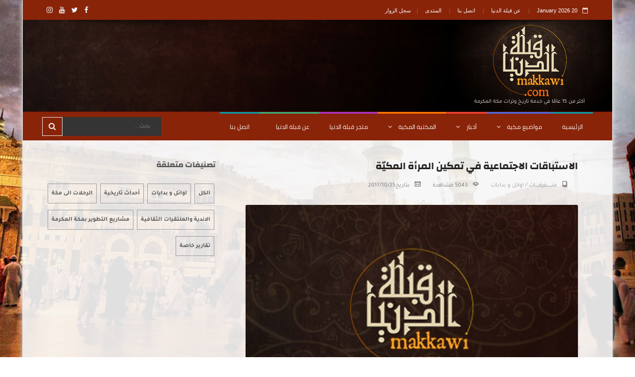

--- FILE ---
content_type: text/html; charset=utf-8
request_url: https://makkawi.azurewebsites.net/Article/1330/%D8%A7%D9%84%D8%A7%D8%B3%D8%AA%D8%A8%D8%A7%D9%82%D8%A7%D8%AA-%D8%A7%D9%84%D8%A7%D8%AC%D8%AA%D9%85%D8%A7%D8%B9%D9%8A%D8%A9-%D9%81%D9%8A-%D8%AA%D9%85%D9%83%D9%8A%D9%86-%D8%A7%D9%84%D9%85%D8%B1%D8%A3%D8%A9-%D8%A7%D9%84%D9%85%D9%83%D9%8A%D8%A9
body_size: 12868
content:
<!DOCTYPE html><html lang=ar class=no-js><head><meta charset=utf-8><meta http-equiv=X-UA-Compatible content="IE=edge"><meta name=viewport content="width=device-width, initial-scale=1, maximum-scale=1 shrink-to-fit=no"><title>الاستباقات الاجتماعية في تمكين المرأة المكيّة - قبلة الدنيا</title><meta name=description content="الاستباقات الاجتماعية في تمكين المرأة المكيّة "><meta name=og:title content="الاستباقات الاجتماعية في تمكين المرأة المكيّة "><meta name=og:description content="الاستباقات الاجتماعية في تمكين المرأة المكيّة "><link rel=stylesheet href=https://maxcdn.bootstrapcdn.com/bootstrap/4.0.0/css/bootstrap.min.css><meta name=x-stylesheet-fallback-test content="" class=sr-only><script>!function(a,b,c,d){var e,f=document,g=f.getElementsByTagName("SCRIPT"),h=g[g.length-1].previousElementSibling,i=f.defaultView&&f.defaultView.getComputedStyle?f.defaultView.getComputedStyle(h):h.currentStyle;if(i&&i[a]!==b)for(e=0;e<c.length;e++)f.write('<link href="'+c[e]+'" '+d+"/>")}("position","absolute",["\/lib\/bootstrap\/dist\/css\/bootstrap.css?v=jBpMJWNNWEGSSqsYSKzJ3Lw9VnIYMFPItx_yE5tl18M"],"rel=\u0022stylesheet\u0022 ");</script><link rel=stylesheet href="/css/fonts.css?v=-CyHLszRsDtFLXB8APx52GIuYOWeZiDakeUmWGQAD0Y"><link rel=stylesheet href="/css/Global.min.css?v=_vEWvY0feebwrAMAYbzZX-FBO3R8NfH3MVa4v1f5YeY"></head><body class=boxed-style><script src="/NToastNotify/js/dist/toastr.js?v=201903210508"></script><script>if(nToastNotify){nToastNotify.init({firstLoadEvent:'DOMContentLoaded',messages:undefined,responseHeaderKey:'X-NToastNotify-Messages',requestHeaderKey:'X-Requested-With',libraryDetails:{"varName":"toastr","scriptSrc":"https://cdnjs.cloudflare.com/ajax/libs/toastr.js/latest/js/toastr.min.js","styleHref":"https://cdnjs.cloudflare.com/ajax/libs/toastr.js/latest/toastr.min.css","options":{"extendedTimeOut":5000,"positionClass":"toast-bottom-left","timeOut":9000,"progressBar":true,"type":"success"}},disableAjaxToasts:false});};</script><script async src="https://www.googletagmanager.com/gtag/js?id=UA-96184898-3"></script><script>window.dataLayer=window.dataLayer||[];function gtag(){dataLayer.push(arguments);}
gtag('js',new Date());gtag('config','UA-96184898-3');</script><div id=fb-root></div> <div id=container>  <header class=clearfix> <div class=top-line> <div class=container> <div class=row> <div class="col-md-8 col-sm-9"> <ul class=info-list><li> <span class=live-time><i class="fa fa-calendar-o"></i>20 January 2026 </span> </li> <li> <a href=/%D9%85%D9%86-%D9%86%D8%AD%D9%86>عن قبلة الدنيا</a> </li> <li> <a href=/%D8%A7%D8%AA%D8%B5%D9%84-%D8%A8%D9%86%D8%A7>اتصل بنا</a> </li> <li> <a href=https://forum.makkawi.com target=_blank>المنتدى</a> </li> <li><a href=/Feedback>سجل الزوار</a></li></ul> </div> <div class="col-md-4 col-sm-3"> <ul class=social-icons><li><a class=facebook href="https://www.facebook.com/makkawicom/" target=_blank><i class="fa fa-facebook"></i></a></li> <li><a class=twitter href=https://twitter.com/makkawicom target=_blank><i class="fa fa-twitter"></i></a></li> <li><a class=youtube href="https://www.youtube.com/makkawiTV/" target=_blank><i class="fa fa-youtube"></i></a></li> <li><a class=instagram href=https://www.instagram.com/makkawicom target=_blank><i class="fa fa-instagram"></i></a></li></ul> </div> </div> </div> </div> <div class=header-banner-place> <div class=container> <a class=navbar-brand href="/"> <img src="/images/logo.png?v=zdUW6F92JwQhcnrUsXADxzU55ki5R9wkv4Wqp3sG2Kw" alt=""> <p> أكثر من 15 عامًا في خدمة تاريـخ وتراث مكة المكرمة</p> </a> <div class="flexslider slider-widget advertisement" style=background:none> <ul class=slides style=margin-top:0> </ul> </div> </div> </div>  <nav class="navbar navbar-expand-lg navbar-dark bg-dark"> <div class=container> <button class=navbar-toggler type=button data-toggle=collapse data-target=#navbarSupportedContent aria-controls=navbarSupportedContent aria-expanded=false aria-label="Toggle navigation"> <span class=navbar-toggler-icon></span> </button> <div class="collapse navbar-collapse" id=navbarSupportedContent> <ul class="navbar-nav mr-auto"><li asp-controller=Home asp-action=Index> <a href="/">الرئيسية</a> </li> <li class="nav-item drop-link"> <a class=features href=/Articles> مواضيع مكية <i class="fa fa-angle-down" aria-hidden=true></i> </a> <ul class=dropdown><li> <a href=/Articles/48> المســـجد الحــــرام <i class="fa fa-angle-right" aria-hidden=true></i> </a> <ul class="dropdown level2"><li><a href=/Articles/50>الكعبة المشرفة </a></li> <li><a href=/Articles/51>حجر اسماعيل</a></li> <li><a href=/Articles/52>مقام سيدنا ابراهيم</a></li> <li><a href=/Articles/134>بئر زمزم</a></li> <li><a href=/Articles/135>الصفا و المروة</a></li> <li><a href=/Articles/136>المطاف</a></li> <li><a href=/Articles/137>المسعى</a></li> <li><a href=/Articles/138>ابواب و مآذن </a></li> <li><a href=/Articles/139>ائمة و خطباء</a></li> <li><a href=/Articles/140>عمارة المسجد الحرام</a></li> <li><a href=/Articles/141>المؤذنون</a></li></ul> </li> <li> <a href=/Articles/46> المكـان و المكــانة <i class="fa fa-angle-right" aria-hidden=true></i> </a> <ul class="dropdown level2"><li><a href=/Articles/47>ادعية مختارة</a></li> <li><a href=/Articles/128>فضل مكة</a></li> <li><a href=/Articles/129>اسماء مكة</a></li> <li><a href=/Articles/130>جغرافية مكة</a></li> <li><a href=/Articles/131>تاريخ مكة</a></li> <li><a href=/Articles/132>حدود مكة</a></li> <li><a href=/Articles/142>احصائيات </a></li></ul> </li> <li> <a href=/Articles/234> الحــج و الطــوافة <i class="fa fa-angle-right" aria-hidden=true></i> </a> <ul class="dropdown level2"><li><a href=/Articles/235>المشاعر المقدسة</a></li> <li><a href=/Articles/236>الحج فضائل و احكام</a></li> <li><a href=/Articles/237>ارباب الطوائف</a></li> <li><a href=/Articles/238>أعلام الطوافة</a></li> <li><a href=/Articles/239>عضوية مكتب طوافة</a></li> <li><a href=/Articles/264>طرق الحج</a></li> <li><a href=/Articles/279>مكتبة الحج و الطوافة </a></li></ul> </li> <li> <a href=/Articles/251> بحوث و دراسات <i class="fa fa-angle-right" aria-hidden=true></i> </a> <ul class="dropdown level2"><li><a href=/Articles/263>أ.د هشام محمد علي عجيمي </a></li> <li><a href=/Articles/267>عمر المضواحي</a></li> <li><a href=/Articles/268>تقارير قبلة الدنيا </a></li> <li><a href=/Articles/271>مبادرة معاد</a></li> <li><a href=/Articles/272>الوثائق و المخطوطات</a></li> <li><a href=/Articles/273>أ.حسين بافقيه</a></li> <li><a href=/Articles/274>حسام عبدالعزيز مكاوي</a></li> <li><a href=/Articles/275>قبلة الدنيا ..أعمال و انجازات</a></li> <li><a href=/Articles/293>مختارات من شذرات الذهب | تأليف أحمد بن ابراهيم الغزاوي </a></li> <li><a href=/Articles/287>ا.د ناصر بن علي الحارثي رحمه الله </a></li> <li><a href=/Articles/284>معالي الشيخ الدكتور عبدالوهاب بن إبراهيم أبو سليمان</a></li></ul> </li> <li> <a href=/Articles/54> أعــلام مـن مكـــة <i class="fa fa-angle-right" aria-hidden=true></i> </a> <ul class="dropdown level2"><li><a href=/Articles/55>علماء</a></li> <li><a href=/Articles/56>قراء</a></li> <li><a href=/Articles/57>امراء مكة</a></li> <li><a href=/Articles/58>عمد الحارات</a></li> <li><a href=/Articles/59>أصحاب المهن </a></li> <li><a href=/Articles/133>رجال</a></li> <li><a href=/Articles/166>نساء من مكة</a></li></ul> </li> <li> <a href=/Articles/60> أمـاكــن و معالـــم <i class="fa fa-angle-right" aria-hidden=true></i> </a> <ul class="dropdown level2"><li><a href=/Articles/62>المساجد</a></li> <li><a href=/Articles/63>أماكن اثرية</a></li> <li><a href=/Articles/64>بيوت الصحابة</a></li> <li><a href=/Articles/65>قلاع و قصور</a></li> <li><a href=/Articles/66>اسواق مكة </a></li> <li><a href=/Articles/67>المكتبات </a></li> <li><a href=/Articles/186>متـــاحـف </a></li> <li><a href=/Articles/233>اودية و جبال</a></li> <li><a href=/Articles/269>الأربطة و الأوقاف</a></li></ul> </li> <li> <a href=/Articles/68> أحياء مكة وحاراتها <i class="fa fa-angle-right" aria-hidden=true></i> </a> <ul class="dropdown level2"><li><a href=/Articles/69>حارات مكة القديمة</a></li> <li><a href=/Articles/75>الاحياء الجديده</a></li> <li><a href=/Articles/76>اماكن و مسميات</a></li></ul> </li> <li> <a href=/Articles/70> تـــراث و ثقــافة <i class="fa fa-angle-right" aria-hidden=true></i> </a> <ul class="dropdown level2"><li><a href=/Articles/71>العادات و التقاليد </a></li> <li><a href=/Articles/72>اللهجة المكاوية</a></li> <li><a href=/Articles/73>الاطعمة المكية</a></li> <li><a href=/Articles/74>العاب و فنون</a></li> <li><a href=/Articles/190>البيوت في مكة </a></li> <li><a href=/Articles/192>الاندية والملتقيات الثقافية</a></li> <li><a href=/Articles/193>ملابس المكيين</a></li> <li><a href=/Articles/277>مكة المكرمة في الشعر </a></li> <li><a href=/Articles/281>ذاكرة مكة الضوئية</a></li></ul> </li> <li> <a href=/Articles/77> قطـــــاعــــــــــات <i class="fa fa-angle-right" aria-hidden=true></i> </a> <ul class="dropdown level2"><li><a href=/Articles/78>مهن و صناعات</a></li> <li><a href=/Articles/79>التعليم و الرياضة</a></li> <li><a href=/Articles/80>أمانة العاصمة المقدسة</a></li> <li><a href=/Articles/200>الاعلام</a></li> <li><a href=/Articles/206>الصحة</a></li></ul> </li> <li> <a href=/Articles/81> متـــــــــفرقــــــات <i class="fa fa-angle-right" aria-hidden=true></i> </a> <ul class="dropdown level2"><li><a href=/Articles/82>اوائل و بدايات</a></li> <li><a href=/Articles/83>أحداث تاريخية </a></li> <li><a href=/Articles/145>الرحلات الى مكة </a></li> <li><a href=/Articles/191>الاندية والملتقيات الثقافية</a></li> <li><a href=/Articles/196>مشاريع التطوير بمكة المكرمة</a></li> <li><a href=/Articles/197>تقارير خاصة</a></li></ul> </li> <li> <a href=/Articles/49> منطقة مكة المكرمة <i class="fa fa-angle-right" aria-hidden=true></i> </a> <ul class="dropdown level2"><li><a href=/Articles/218>جدة</a></li> <li><a href=/Articles/219>الطائف</a></li> <li><a href=/Articles/278>محافظة الكامل</a></li></ul> </li></ul> </li> <li class=nav-item asp-controller=News asp-action=index> <a class="nav-link world" href=/News>أخبار <i class="fa fa-angle-down" aria-hidden=true></i></a> <div class=mega-posts-menu> <div class=posts-line> <ul class=filter-list><li> <h2> <a href=/News>الكل</a></h2> </li> <li> <h2> <a href=/News/1>اخبار مكة</a></h2> </li> <li> <h2> <a href=/News/2>اخبار قبلة الدنيا</a></h2> </li> <li> <h2> <a href=/News/3>اخبار الحرم</a></h2> </li></ul> </div> </div> </li> <li class=nav-item> <a class="nav-link sport" href=#>المكتبة المكية <i class="fa fa-angle-down" aria-hidden=true></i></a> <div class=mega-posts-menu> <div class=posts-line> <div class=row> <div class="col-lg-3 col-md-6"> <div class="news-post standart-post"> <div class=post-image> <a href=/Books> <img src=/upload/others/books.jpg alt=""> </a> <a class="category category-sport" href=/Books>الكتب</a> </div> </div> </div> <div class="col-lg-3 col-md-6"> <div class="news-post standart-post"> <div class=post-image> <a href=/Library> <img src=/upload/others/articles.jpg alt=""> </a> <a class="category category-sport" href=/Library>المقالات</a> </div> </div> </div> <div class="col-lg-3 col-md-6"> <div class="news-post standart-post"> <div class=post-image> <a href=/Gallery> <img src=/upload/others/photogallary.jpg alt=""> </a> <a class="category category-sport" href=/Gallery>مكتبة الصور</a> </div> </div> </div> <div class="col-lg-3 col-md-6"> </div> </div> </div> </div> </li> <li class=nav-item> <a class="nav-link fashion" title=قريباً>متجر قبلة الدنيا</a> </li> <li class="nav-item drop-link"> <a class="nav-link food" href=/%D9%85%D9%86-%D9%86%D8%AD%D9%86>عن قبلة الدنيا <i class=fa aria-hidden=true></i></a> </li> <li asp-controller=Home asp-action=Contact><a href=/%D8%A7%D8%AA%D8%B5%D9%84-%D8%A8%D9%86%D8%A7>اتصل بنا </a></li></ul> </div> <form class="form-inline my-2 my-lg-0" id=searchform method=get role=form action=/News/97> <div class=input-group> <input class="form-control mr-sm-2" type=search id=searchtext name=filter placeholder="بحث .." aria-label=Search> <div class=input-group-prepend> <button class="btn btn-outline-secondary" type=button data-toggle=dropdown aria-haspopup=true aria-expanded=false><i class="fa fa-search"></i></button> <div class=dropdown-menu> <a class=dropdown-item href=/News/97 onclick="this.href+='?filter='+document.getElementById('searchtext').value">الأخبار</a> <a class=dropdown-item href=/Articles/97 onclick="this.href+='?filter='+document.getElementById('searchtext').value">المواضيع المكية</a> <a class=dropdown-item href=/Books/97 onclick="this.href+='?filter='+document.getElementById('searchtext').value">الكتب</a> <a class=dropdown-item href=/Library/97 onclick="this.href+='?filter='+document.getElementById('searchtext').value">مقالات المكتبة المكية</a> <a class=dropdown-item href=/Author onclick="this.href+='?filter='+document.getElementById('searchtext').value">الكتاب والمؤلفين</a> </div> </div> </div> </form> </div> </nav> </header>   <section id=content-section> <div class=container><style>#sync1 .item{background:rgba(0,0,0,0.25);padding:0;margin:0;color:#FFF;-webkit-border-radius:6px;-moz-border-radius:6px;border-radius:6px;text-align:center}#sync2 .item{background:#C9C9C9;padding:0;margin:5px;color:#FFF;-webkit-border-radius:3px;-moz-border-radius:3px;border-radius:3px;text-align:center;cursor:pointer}#sync2 .item h1{font-size:18px}#sync2 .synced .item{background:#0c83e7;border:solid;border-width:2px;border-color:rgba(250,75,9,0.85)}.single-post img{height:auto;margin-bottom:0;-webkit-border-radius:3px;-moz-border-radius:3px;border-radius:3px}</style><div class=row> <div class=col-lg-8>  <div class=single-post> <h1> الاستباقات الاجتماعية في تمكين المرأة المكيّة </h1> <ul class=post-tags><li><i class="lnr lnr-book"></i><a href=/Articles/81> متـــــــــفرقــــــات</a> / <a href=/Articles/82> اوائل و بدايات</a> </li> <li><i class="lnr lnr-eye"></i><a><span>5043 مشاهدة </span></a></li> <li><i class="lnr lnr-calendar-full"></i>بتاريخ<a>2017/10/25</a></li></ul> <div class=share-post-box><script src="//s7.addthis.com/js/300/addthis_widget.js#pubid=ra-5b8cd89be717c1de"></script><div class=addthis_inline_share_toolbox data-url=https://makkawi.azurewebsites.net/Article/1330/الاستباقات-الاجتماعية-في-تمكين-المرأة-المكية data-title=""></div> </div> <div class=text-boxes style=font-family:var(--main-body-font),Tahoma,Arial> <img src=/images/Static/not-available.jpg alt=""> <p> </p><p align=center><img src=http://www.makkawi.com/uploads/arts/1330.jpg alt="" height=424 width=650></p> <p><br> <strong><font face="Times New Roman" size=3><font color=#000080>كان لوعي المجتمع المكي وثقافته متنوّعة المشارب الأثر الكبير في تمكين المرأة المكيّة اجتماعيًا , خير دلالة على ذلك تلك الاستباقات الاجتماعية التي حظيت بها المرأة في المجتمع المكّي في كافة المجالات الحياتية ..</font></font></strong><br> <strong><font face="Times New Roman" size=3> <br> إذ نشرت صحيفة مكة بتاريخ <font color=#808080>( الأربعاء 26 محرم 1436 - 19 نوفمبر 2014 )</font> تحت عنوان : <br> <font size=4 color=#FF6600>( المرأة المكية وثقافة المساواة )</font><br> صكًا تاريخيًا يدوّن حقها الشرعي في الوقف .<br> </font></strong><strong><font face="Times New Roman" size=3> </font></strong><br> <strong><font face="Times New Roman" size=3> </font></strong><strong><font face="Times New Roman" size=3> </font></strong></p> <div align=center><strong><font face="Times New Roman" size=3><img title="المرأة المكية وثقافة المساواة" src=http://makkahnewspaper.com/uploads/imported_images/2015/11/14/x223940.JPG.pagespeed.ic.ZL_suJmF_0.jpg data-pagespeed-url-hash=1084784370 alt="" height=252 width=380></font></strong></div> <p><strong><font face="Times New Roman" size=3> <br> جاء نصه كالتالي في الصحيفة :<br> </font></strong><strong><font face="Times New Roman" size=3> ( المرأة المكية تعمل وتشارك الرجال في التجارة وفي استثمار العقارات، وتحبيس الخلوات فيما يخص حقها في الحكر وغيره، فقد وردت كثير من الصكوك دالة على ذلك، إما أصالة أو إشارة إليها في الكشوف عند ذكر حدود العين الموقوفة.</font></strong><br> <strong><font face="Times New Roman" size=3> <br> وفي تلك الفترة من الحقوق الضائعة كانت النساء في كثير من المناطق والبلدان محرومة من الكلمة والرأي والعمل والتعليم، بل وتحديد المصير المتعلق بها، ولا زلنا نرى المرأة المكية تقوم بالطوافة وتؤدي دورها في هذه الأيام امتدادا لتلك الثقافة التي ما فتئت مكة تصدرها للعالم منذ دور السيدة هاجر إلى دور السيدة خديجة إلى يومنا هذا.<br> <br> </font></strong><strong><font face="Times New Roman" size=3> أما ما هو مدون في الدفاتر السلطانية، فهو إشارة إلى أن المرأة المكية في تلك الفترة كانت تعيش حياة نابعة من عدالة الإسلام وهديه، وفي مجتمع متعدد منفتح لا يعرف الجاهلية ولا العنصرية ضد عرق أو بلد أو جنس.</font></strong><br> <strong><font face="Times New Roman" size=3> <br> من ذلك ما ورد في الصك المقيد بنمرة 51 صحيفة 28 من الدفتر الأول عند ذكر حدود وقف سراج طيب البزاز بن المرحوم عمر محمد طيب، وهي عبارة عن الخلوة الموقوفة وبيان حدودها ما نصه : <br> <br> <font color=#666666>&laquo; المحدودة شرقا بوقف الواقف المذكور وغربا بالمسجد الحرام المذكور وبه الباب وواجهتها، وشاما بمؤخر الدكان الذي هو من وقف الواقف المذكور الجاري في استحقاق زينل على رضا وأحمد بن محمد المنصوري البان الكتبي <br> وشريكهم فيه ، ويمنا بالخلوة من وقف الواقف المذكور الجارية في استحقاق المصونة فاطمة بنت السيد عبدالله المحجوب الميرغني وشركائها فيها &raquo;.</font><br> <br> وفي الصك المقيد بنمرة 62 صحيفة 32 عند ذكر حدود الدكان الموقوف جزء منه الخاص بالمصونة رقية بنت المرحوم الشيخ محمد صالح بن فيض الله بن حسن الكردي ما نصه :<br> <br> &laquo;... وشمالا دكان المصونة رقية المذكورة وشركائها فيه قديما، وحديثا<br> &nbsp;في استحقاق المصونة خديجة بنت محمد سعيد الموصلي وشركائها فيه...&raquo;.<br> <br> هذه الكشوف وغيرها كثير، تشير إلى ثقافة المساواة التي يتمتع بها المجتمع المكي في جانب حقوق المرأة ومكانتها، إلى جانب العدل في التوريث الذي أشرنا إليه في حلقة سابقة، وهي من الدلائل على وعي المجتمع المكي<br> &nbsp;وسبقه في هذا المجال .<br> <br> .<br> .<br> <br> كما نشرت الصحيفة بتاريخ <font color=#808080>( الاثنين 2 صفر 1436 - 24 نوفمبر 2014 ) </font>تحت عنوان :<br> <font size=4 color=#FF6600>( النظارة الوقفية للمرأة المكية )&nbsp;</font> النص التالي الذي يبرهن محتواه على المكانة التي كانت تحظى بها المرأة المكيّة :<br> <br> </font></strong><strong><font face="Times New Roman" size=3><img src=http://makkahnewspaper.com/uploads/imported_images/2015/11/14/x227326.JPG.pagespeed.ic.ALotwqGG3K.jpg alt=http://makkahnewspaper.com/uploads/imported_images/2015/11/14/x227326.JPG.pagespeed.ic.ALotwqGG3K.jpg height=295 width=403><br> <br> <img src="جريدة مكة" alt="">مما يشار إليه في قراءة الكشوفات الوقفية، أن المرأة المكية كانت تقوم على نظارة الوقف متى أرادت ذلك الاستباقات ، مع الإشراف الكامل وحرية التصرف في ذلك، وإذا لم يتسن للمرأة أن تكون ناظرة للوقف العام، فإنها تمكنت من النظارة الخاصة لوقفها الخاص أو لمن تتولى أمرهم.<br> <br> <font color=#006600>والمرأة في الوقف المكي لها تاريخ بارز وأصيل في تاريخ هذه البقعة المباركة ، بل لا نبالغ إن قلنا إن أول من صنع للناس معروفا في مكة كانت امرأة ! <br> وقد رأينا فيما يرويه التاريخ أن هاجر عليها السلام عندما وجدت ماء زمزم، جاءتها قبيلة جرهم فقالوا لها : الماء لك ونبقى معك في هذا الوادي نشاركك فيه ونؤنسك ، فرضيت عليها السلام.</font><br> <br> ومن عجائب القدر أن تأتي زبيدة زوجة الرشيد رحمهما الله لتوقف عين زبيدة إعانة لأهل مكة ووقفا عليهم.<br> ولقد كانت أم المؤمنين خديجة رضي الله عنها أول من أوقف في الإسلام، حيث جعلت كل مالها في خدمة الرسول صلى الله عليه وسلم والإسلام.<br> فليس غريبا على المرأة المكية أن توقف وقفا أو تحكر وقفا أو تكون ناظرة على وقف، فهي بيئة يتوارث فيها الناس الطبائع والأخلاق.<br> <br> ومن الدفاتر السلطانية نجد المرأة المكية تشارك في النظارة الوقفية الخاصة بها دون حاجة إلى الرجال ليقوموا بالنظارة والإشراف عنها على الوقف، فإذا كانت النظارة نوعا من الولاية التي تشترط العقل والأمانة والقدرة وما إلى ذلك، فإن المرأة حقيقة بإدارة ما هي ولية عليه.<br> <br> ومن أشهر ناظرات الأوقاف الخاصة كما هو مدون في الدفاتر الشريفة شمسية بنت الشريف عبدالمطلب بن غالب رحمها الله، وكانت ناظرة على أوقاف الشريف غالب رحمه الله.<br> كما ورد في الدفاتر السلطانية في إثبات حدود وقف المرحوم عمر بن المرحوم السيد عبدو الحريري المطوف في كشف رقم 14 صحيفة 9 <br> بما نصه :<br> <font color=#333333>( صور ما دل عليه الكشف من دفتر مسقفات وقف المرحوم السلطان محمد قايتباي طيب الله ثراه... عما هو خاص باسم المكرم السيد عمر بن المرحوم السيد عبدو الحريري المطوف).<br> </font><br> إلى قوله : <font color=#333333>( ويمنا بالدكان من وقف المرحوم سيدنا العباس رضي الله عنه الجاري ذلك تحت نظارة المصونتين فاطمة وخديجة<br> &nbsp;بنتي المرحوم السيد المنوفي...) </font>وحرر ذلك الصك 21/11/1343هـ .<br> <br> ونجد المرأة تتصرف في وقفها أو ما استحكرته من الوقف وقامت عليه، فهي تفرغه لمن شاءت، وتشتري متى شاءت، وهذا تكريس للثقافة المكية في تكريم المرأة .<br> ورد في الكشوف من وقف السلطان سليمان خان رحمه الله بنمرة 63 صحيفة 35 ما نصه:<br> <font color=#333333>(عما هو خاص باسم المصونة أم هاني بنت الشيخ محمد علي الريس، ابن محمد عمر الريس، وذلك قيراط واحد شائع في أصل أربعة وعشرين قيراطا هي كامل الدار الكائنة بمكة الشرقية بحارة الشامية بالقرب من باب الزيادة...)<br> </font> <br> إلى قوله:<font color=#333333> (أذنت لأم هاني المذكورة أعلاه أن تفرغ استحقاقها من حق السكنى والانتفاع بالقيراط المذكور بباطن هذا الكشف على من شاءت ممن لا مانع من إجراء الفراغ حسب أصوله وقواعده المتبعة ..).<br> </font><br> قال: <font color=#333333>(ثم قيد القيراط الواحد المذكور أعلاه بالفراغ عن أم هاني المذكورة باسم المصونة مريم بنت الشيخ عبدالقادر خوقير بموجب كشف وحجة مؤرخة في 29/ رجب من عام 1359هـ ...).<br> <br> </font></font></strong></p> <p>&nbsp;</p>  </div> <br> <div class=text-boxes> <ul class=tags-list> </ul> </div> </div>     <div class="posts-block featured-box"> <div class=title-section> <h1>قد ترغب أيضا بقراءة..</h1> </div> <div class=owl-wrapper> <div class=owl-carousel data-num=3> <div class=item> <div class="news-post standart-post"> <div class=post-image> <a href=/Article/1503> <img src="/uploads/arts/1503.jpg?w=223" alt="" style=height:150px;object-fit:cover> </a> <a class=category style=background-color: href=/Articles/82>اوائل و بدايات</a> </div> <h2><a href=/Article/1503>الكــندواني ...صاحب أول سيارة في تاريخ مكة المكرمة تسير و تتجول في شوارعها ..</a></h2> </div> </div> <div class=item> <div class="news-post standart-post"> <div class=post-image> <a href=/Article/1537> <img src="/uploads/arts/1537.jpg?w=223" alt="" style=height:150px;object-fit:cover> </a> <a class=category style=background-color: href=/Articles/82>اوائل و بدايات</a> </div> <h2><a href=/Article/1537> الثلج يدخل مكة عام 160 هـ!</a></h2> </div> </div> <div class=item> <div class="news-post standart-post"> <div class=post-image> <a href=/Article/1542> <img src="/uploads/arts/1542.JPG?w=223" alt="" style=height:150px;object-fit:cover> </a> <a class=category style=background-color: href=/Articles/82>اوائل و بدايات</a> </div> <h2><a href=/Article/1542>حكاية زمزم ... السقاية من أقبية المسجد الحرام إلى المصانع الحديثة </a></h2> </div> </div> <div class=item> <div class="news-post standart-post"> <div class=post-image> <a href=/Article/1585> <img src="/uploads/arts/1585.jpg?w=223" alt="" style=height:150px;object-fit:cover> </a> <a class=category style=background-color: href=/Articles/82>اوائل و بدايات</a> </div> <h2><a href=/Article/1585>عبد السلام سرحان أول طيار عربي مسلم </a></h2> </div> </div> <div class=item> <div class="news-post standart-post"> <div class=post-image> <a href=/Article/1606> <img src="/uploads/arts/1606.png?w=223" alt="" style=height:150px;object-fit:cover> </a> <a class=category style=background-color: href=/Articles/82>اوائل و بدايات</a> </div> <h2><a href=/Article/1606> الحج سبب نشأة الريال الورقي كما تعرفه اليوم</a></h2> </div> </div> <div class=item> <div class="news-post standart-post"> <div class=post-image> <a href=/Article/1645> <img src="/uploads/arts/1645.png?w=223" alt="" style=height:150px;object-fit:cover> </a> <a class=category style=background-color: href=/Articles/82>اوائل و بدايات</a> </div> <h2><a href=/Article/1645>بدأت من المسجد النبوي بمُوَلّدَين .. دارة الملك عبدالعزيز توثق تطور الكهرباء</a></h2> </div> </div> <div class=item> <div class="news-post standart-post"> <div class=post-image> <a href=/Article/1654> <img src="/uploads/arts/1654.jpg?w=223" alt="" style=height:150px;object-fit:cover> </a> <a class=category style=background-color: href=/Articles/82>اوائل و بدايات</a> </div> <h2><a href=/Article/1654>مذكرات أول رحلة تاريخية سعودية إلى العلا</a></h2> </div> </div> <div class=item> <div class="news-post standart-post"> <div class=post-image> <a href=/Article/1673> <img src="/uploads/arts/1673.jpg?w=223" alt="" style=height:150px;object-fit:cover> </a> <a class=category style=background-color: href=/Articles/82>اوائل و بدايات</a> </div> <h2><a href=/Article/1673>أول مبنى لمؤسسة النقد العربي السعودي</a></h2> </div> </div> <div class=item> <div class="news-post standart-post"> <div class=post-image> <a href=/Article/1684> <img src="/uploads/arts/1684.jpg?w=223" alt="" style=height:150px;object-fit:cover> </a> <a class=category style=background-color: href=/Articles/82>اوائل و بدايات</a> </div> <h2><a href=/Article/1684>معابدة مكة" تشهد إقامة أول صلاة جمعة بعد المسجد الحرام قبل 156 عامًا</a></h2> </div> </div> <div class=item> <div class="news-post standart-post"> <div class=post-image> <a href=/Article/1785> <img src="/uploads/arts/1785.jpg?w=223" alt="" style=height:150px;object-fit:cover> </a> <a class=category style=background-color: href=/Articles/82>اوائل و بدايات</a> </div> <h2><a href=/Article/1785> (الساعة الكبيرة) قرب المسجد الحرام شاهد على حرص المؤسس على التنمية والتطوير</a></h2> </div> </div> </div> </div> </div>     <div id=comments class=comment-area-box> <div class=title-section> <h1>0 <span> تعليقات</span></h1> </div> <ul class=comment-tree> </ul> </div>    </div> <div class="col-lg-4 sidebar-sticky">  <div class="sidebar theiaStickySidebar"> <div class="widget tags-widget"> <h1>تصنيفات متعلقة</h1> <ul class=tags-list><li> <h2> <a href=/Articles>الكل</a></h2> </li> <li> <h2> <a href=/Articles/82>اوائل و بدايات</a></h2> </li> <li> <h2> <a href=/Articles/83>أحداث تاريخية </a></h2> </li> <li> <h2> <a href=/Articles/145>الرحلات الى مكة </a></h2> </li> <li> <h2> <a href=/Articles/191>الاندية والملتقيات الثقافية</a></h2> </li> <li> <h2> <a href=/Articles/196>مشاريع التطوير بمكة المكرمة</a></h2> </li> <li> <h2> <a href=/Articles/197>تقارير خاصة</a></h2> </li></ul> </div> <div class="widget slider-widget" style=margin-top:-16px> <div class=flexslider> <ul class=slides> </ul> </div> </div> </div> </div> </div>   <div class="flexslider slider-widget advertisement" style=background:none> <ul class=slides style=margin-top:0> </ul> </div> </div> </section>   <footer> <div class=container> <div class=up-footer> <div class=row> <div class="col-lg-8 col-md-8"> <div class="footer-widget text-widget"> <img style=display:inline-block;float:right src=/images/logo.png alt=""> <p style=padding-right:173px;padding-top:30px>أتى موقع "قبلة الدنيا مكة المكرمة" في فضاء هذه القرية الكونية ، ليسدّ فراغاً حول أعظم مدينة على وجه الأرض .. مهوى الأفئدة .. منبع زمزم .. مركز العالم وأمنه .. مكة المكرمة .. في ظل هذه الكثرة من المعلوماتية المتناثرة هنا وهناك .. يبرز موقع مكاوي باقتدار ليقدّم المعلومة الأمينة عن هذه البلدة الطاهرة .. مستكتباً بعض المهتمين بالشأن المكي .. تاريخاً .. واجتماعاً .. وتراثاً .. </p> </div> </div> <div class="col-lg-4 col-md-4"> <div class="footer-widget widget-photoday"> <h1>كن على تواصل معنا عبر </h1> <ul class="social-icons text-center"><li><a class=facebook href="https://www.facebook.com/makkawicom/" target=_blank><i class="fa fa-facebook"></i></a></li> <li><a class=twitter href=https://twitter.com/makkawicom target=_blank><i class="fa fa-twitter"></i></a></li> <li><a class=youtube href="https://www.youtube.com/makkawiTV/" target=_blank><i class="fa fa-youtube"></i></a></li> <li><a class=instagram href=https://www.instagram.com/makkawicom target=_blank><i class="fa fa-instagram"></i></a></li></ul> </div> </div> </div> </div> <div class=down-footer> <p>&copy; Copyright 2017 Makkawi.com <a href=http://Makkawi.com class=go-top><i class="fa fa-caret-up" aria-hidden=true></i></a> </p> </div> </div> </footer>  </div>  <div class="modal fade" id=loginModal tabindex=-1 role=dialog aria-hidden=true> <div class=modal-dialog role=document> <div class=modal-content> <div class=modal-body> <div class=title-section> <h1>تسجيل دخول</h1> </div> <form id=login-form> <p>Welcome! Login to your account.</p> <label for=username>Username or Email Address*</label> <input id=username name=username type=text> <label for=password>Password*</label> <input id=password name=password type=password> <button type=submit id=submit-register> <i class="fa fa-paper-plane"></i> Login </button> </form> <p>Don't have account? <a href=register.html>Register Here</a></p> </div> </div> </div> </div><script src=//ajax.aspnetcdn.com/ajax/jquery/jquery-2.2.0.min.js crossorigin=anonymous integrity=sha384-K+ctZQ+LL8q6tP7I94W+qzQsfRV2a+AfHIi9k8z8l9ggpc8X+Ytst4yBo/hH+8Fk></script><script>(window.jQuery||document.write("\u003Cscript src=\u0022\/lib\/jquery\/dist\/jquery.min.js\u0022 crossorigin=\u0022anonymous\u0022 integrity=\u0022sha384-K\u002BctZQ\u002BLL8q6tP7I94W\u002BqzQsfRV2a\u002BAfHIi9k8z8l9ggpc8X\u002BYtst4yBo\/hH\u002B8Fk\u0022\u003E\u003C\/script\u003E"));</script><script src=//maxcdn.bootstrapcdn.com/bootstrap/4.0.0/js/bootstrap.min.js crossorigin=anonymous integrity=sha384-JZR6Spejh4U02d8jOt6vLEHfe/JQGiRRSQQxSfFWpi1MquVdAyjUar5+76PVCmYl></script><script>(window.jQuery&&window.jQuery.fn&&window.jQuery.fn.modal||document.write("\u003Cscript src=\u0022\/lib\/bootstrap\/dist\/js\/bootstrap.min.js\u0022 crossorigin=\u0022anonymous\u0022 integrity=\u0022sha384-JZR6Spejh4U02d8jOt6vLEHfe\/JQGiRRSQQxSfFWpi1MquVdAyjUar5\u002B76PVCmYl\u0022\u003E\u003C\/script\u003E"));</script><script src=https://www.google.com/recaptcha/api.js async defer></script><script async src="/js/site.min.js?v=FN-706KCqSaMzeA_XRrV2QFaciipN_4IkjmzM4uYx8k"></script><script src="/js/lazysizes.min.js?v=TAKkT1A7MjH-laNK0pwZ92ns2lMF7VlqJt_E5rIJ_rI" async></script><script>$("form").submit(function(event){var recaptcha=$("#g-recaptcha-response").val();if(recaptcha===""){event.preventDefault();alert("يرجى تكملة النموذج واختيار التاكد من العامل البشري");}});$(window).load(function(){var sync1=$("#sync1");var sync2=$("#sync2");sync1.owlCarousel({singleItem:true,slideSpeed:1000,navigation:false,afterAction:syncPosition,responsiveRefreshRate:200,autoPlay:3000,stopOnHover:true,navigation:true,paginationSpeed:1000,goToFirstSpeed:2000,singleItem:true,autoHeight:true,transitionStyle:"fade"});sync2.owlCarousel({items:5,itemsDesktop:[1199,10],itemsDesktopSmall:[979,10],itemsTablet:[768,8],itemsMobile:[479,4],pagination:false,responsiveRefreshRate:100,afterInit:function(el){el.find(".owl-item").eq(0).addClass("synced");}});function syncPosition(el){var current=this.currentItem;$("#sync2").find(".owl-item").removeClass("synced").eq(current).addClass("synced")
if($("#sync2").data("owlCarousel")!==undefined){center(current)}}
$("#sync2").on("click",".owl-item",function(e){e.preventDefault();var number=$(this).data("owlItem");sync1.trigger("owl.goTo",number);});function center(number){var sync2visible=sync2.data("owlCarousel").owl.visibleItems;var num=number;var found=false;for(var i in sync2visible){if(num===sync2visible[i]){var found=true;}}
if(found===false){if(num>sync2visible[sync2visible.length-1]){sync2.trigger("owl.goTo",num-sync2visible.length+2)}else{if(num-1===-1){num=0;}
sync2.trigger("owl.goTo",num);}}else if(num===sync2visible[sync2visible.length-1]){sync2.trigger("owl.goTo",sync2visible[1])}else if(num===sync2visible[0]){sync2.trigger("owl.goTo",num-1)}}});</script></body></html>